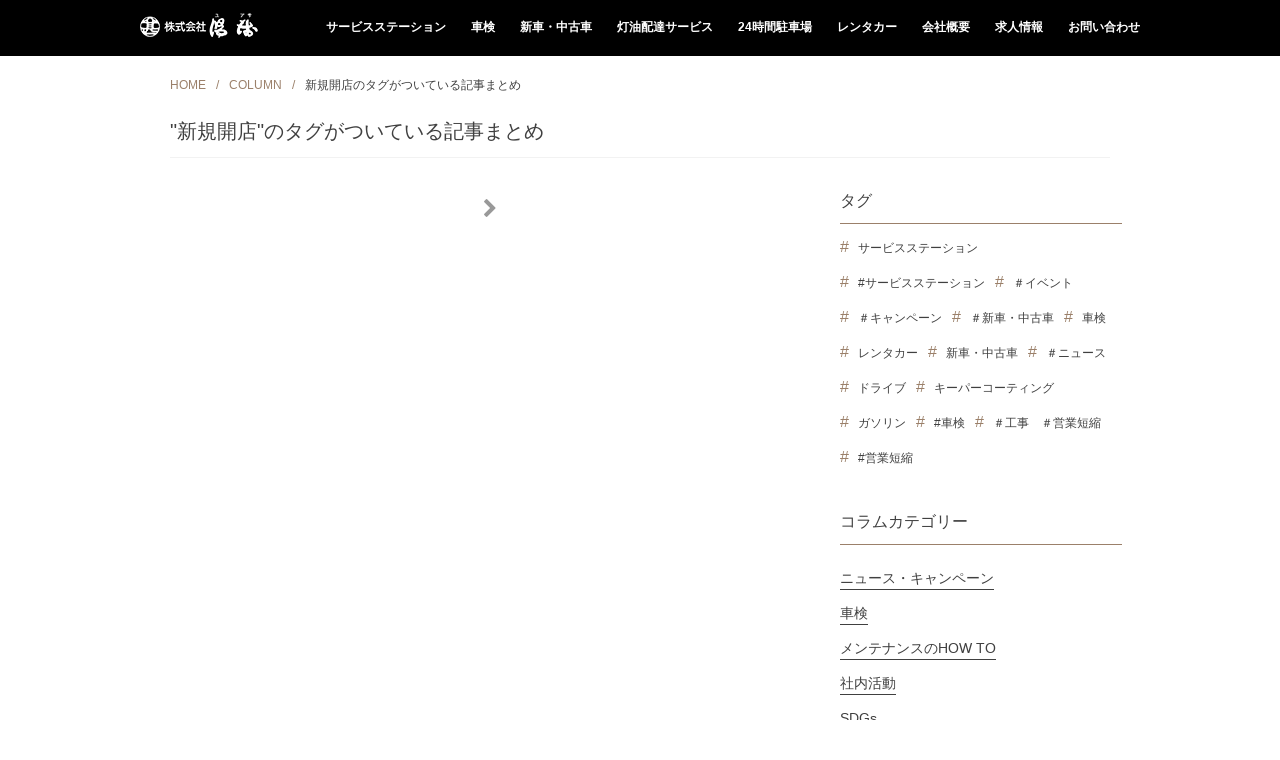

--- FILE ---
content_type: text/html; charset=utf-8
request_url: https://www.yuasa-net.com/column/tag/30
body_size: 3565
content:


<!DOCTYPE html>
<html lang="ja">
    <head>
        <meta charset="UTF-8">
        <title>新規開店のタグがついている記事まとめ | 株式会社湯浅</title>
        <meta content="IE=edge" http-equiv="X-UA-Compatible">

        <meta name="description" content="新規開店のタグがついている記事一覧を表示しております。">
        <meta name="keywords" content="">
        <meta property="og:title" content="新規開店のタグがついている記事まとめ | 株式会社湯浅">
        <meta property="og:type" content="website">
        <meta property="og:url" content="https://www.yuasa-net.com/column/tag/30/page/1">
        <meta property="og:image" content="https://d3mdbxnf5bgmcd.cloudfront.net/wp-content/uploads/2018/04/ogp.jpg">
        <meta property="og:site_name" content="株式会社湯浅">
        <meta property="og:description" content="新規開店のタグがついている記事一覧を表示しております。">
        <meta name="twitter:card" content="summary_large_image">
        <meta name="twitter:site" content="@Twitter">
        <meta name="twitter:title" content="新規開店のタグがついている記事まとめ | 株式会社湯浅">
        <meta name="twitter:url" content="https://www.yuasa-net.com/column/tag/30/page/1">
        <meta name="twitter:description" content="新規開店のタグがついている記事一覧を表示しております。">
        <meta name="twitter:image" content="https://d3mdbxnf5bgmcd.cloudfront.net/wp-content/uploads/2018/04/ogp.jpg">
        <link href="/assets/yuasa-front/images/common/favicon-16x16.png" rel="icon" sizes="16x16" type="image/png">
        <link href="/assets/yuasa-front/images/common/favicon-32x32.png" rel="icon" sizes="32x32" type="image/png">
        <link href="/assets/yuasa-front/images/common/favicon-96x96.png" rel="icon" sizes="96x96" type="image/png">
        <link href="/assets/yuasa-front/images/common/apple-touch-icon-120x120.png" rel="apple-touch-icon">
        <link href="/assets/yuasa-front/images/common/apple-touch-icon-152x152.png" rel="apple-touch-icon" sizes="152x152">
        <link href="/assets/yuasa-front/images/common/apple-touch-icon-167x167.png" rel="apple-touch-icon" sizes="167x167">
        <link href="/assets/yuasa-front/images/common/apple-touch-icon-180x180.png" rel="apple-touch-icon" sizes="180x180">
        <link href="/assets/yuasa-front/images/common/apple-touch-icon-192x192.png" rel="apple-touch-icon" sizes="192x192">
        <link href="/assets/yuasa-front/css/import.css" rel="stylesheet">

        <!-- 花咲けコラム -->
        <link rel="stylesheet" type="text/css" href="/assets/node_modules/slick-carousel/slick/slick.css">
        <link rel="stylesheet" type="text/css" href="/assets/node_modules/font-awesome/css/font-awesome.min.css">
        <link rel="stylesheet" type="text/css" href="/assets/dist/column.css">

        <script>
                (function(i,s,o,g,r,a,m){i['GoogleAnalyticsObject']=r;i[r]=i[r]||function(){
                            (i[r].q=i[r].q||[]).push(arguments)},i[r].l=1*new Date();a=s.createElement(o),
                        m=s.getElementsByTagName(o)[0];a.async=1;a.src=g;m.parentNode.insertBefore(a,m)
                })(window,document,'script','https://www.google-analytics.com/analytics.js','ga');

                ga('create', 'UA-67057210-1', 'auto');
                ga('send', 'pageview');
        </script>
        <script type="text/javascript">
                setTimeout(function(){var a=document.createElement("script");
                    var b=document.getElementsByTagName("script")[0];
                    a.src=document.location.protocol+"//script.crazyegg.com/pages/scripts/0055/4548.js?"+Math.floor(new Date().getTime()/3600000);
                    a.async=true;a.type="text/javascript";b.parentNode.insertBefore(a,b)}, 1);
        </script>

        
    </head>
    <body>

        <header>
    <div class="inner">
        <a class="logo" href="/"><img alt="株式会社湯浅" src="/assets/yuasa-front/images/common/logo_header.png" srcset="/assets/yuasa-front/images/common/logo_header@2x.png 2x, /assets/yuasa-front/images/common/logo_header@3x.png 3x"></a>
        <nav>
            <p class="menu-button"><span role="presentation"></span> <span role="presentation"></span> <span role="presentation"></span></p>
            <ul class="menu">
                <li class="sp_only trigger">
                    <p>サービス</p>
                </li>
                <li class="sp_only">
                    <div class="spmenu_child">
                        <ul>
                            <li>
                                <a href="/ss">サービスステーション</a>
                            </li>
                            <li>
                                <a href="/lp">車検</a>
                            </li>
                            <li>
                                <a href="https://yuasaucar.com" target="_blank">新車・中古車</a>
                            </li>
                            <li>
                                <a href="/oil">灯油配達サービス</a>
                            </li>
                            <li>
                                <a href="/parking">24時間駐車場</a>
                            </li>
                            <li>
                                <a href="/rent">レンタカー</a>
                            </li>
                        </ul>
                    </div>
                </li>
                <li class="pc_only">
                    <a href="/ss">サービスステーション</a>
                </li>
                <li class="pc_only">
                    <a href="/lp">車検</a>
                </li>
                <li class="pc_only">
                    <a href="https://yuasaucar.com" target="_blank">新車・中古車</a>
                </li>
                <li class="pc_only">
                    <a href="/oil">灯油配達サービス</a>
                </li>
                <li class="pc_only">
                    <a href="/parking">24時間駐車場</a>
                </li>
                <li class="pc_only">
                    <a href="/rent">レンタカー</a>
                </li>
                <li>
                    <a href="/#about" onclick="return closeMenuIfNeeded()">会社概要</a>
                </li>
                <li>
                    <a href="/#recruitAnchor" onclick="return closeMenuIfNeeded()">求人情報</a>
                </li>
                <li>
                    <a href="/contact">お問い合わせ</a>
                </li>
            </ul>
        </nav>
    </div>
</header>
        
    <main>
        <div class="column-list-container">
            
<ul class="breadcrumb sp-none">
  
    
      
        <li><a class="theme-color" href="/">HOME</a></li>
      
    
      
        <li><a class="theme-color" href="/column">COLUMN</a></li>
      
    
      
        <li>新規開店のタグがついている記事まとめ</li>
      
    
  
</ul>
            <div class="caption-block tag container">
                <h1>&quot;新規開店&quot;のタグがついている記事まとめ</h1>
            </div>
            <div class="column-list-inner">
                    <!-- コラム一覧 -->
                <div class="column-list-wrapper">
                    
<ul class="article-list">
  
</ul>
                        <!-- ページネーション -->
                    

  
  
    <div class="page-link pc-none single">
      <a href="/column/tag/30/page/0">
      0
      </a>
      <i class="fa fa-chevron-right" aria-hidden="true"></i>
    </div>
  
  

                    
<ul class="pagination sp-none theme-pagination-color">
  
    
    
    
      <li>
        <a class="next page-numbers" href="/column/tag/30/page/0">
          <i class="fa fa-chevron-right" aria-hidden="true"></i>
        </a>
      </li>
    
  
</ul>
                </div>
                    <!-- サイドバー -->
                
<div class="column-list-navigation">
    <ul>
        <li class="tags-section nav-item">
            <h2 class="nav-h2">タグ</h2>
            <ul class="container theme-border-color">
                
                    <li class="theme-color">
                        <a class="theme-hover-color" href="/column/tag/13">サービスステーション</a>
                    </li>
                
                    <li class="theme-color">
                        <a class="theme-hover-color" href="/column/tag/44">#サービスステーション</a>
                    </li>
                
                    <li class="theme-color">
                        <a class="theme-hover-color" href="/column/tag/31">＃イベント</a>
                    </li>
                
                    <li class="theme-color">
                        <a class="theme-hover-color" href="/column/tag/38">＃キャンペーン</a>
                    </li>
                
                    <li class="theme-color">
                        <a class="theme-hover-color" href="/column/tag/56">＃新車・中古車</a>
                    </li>
                
                    <li class="theme-color">
                        <a class="theme-hover-color" href="/column/tag/14">車検</a>
                    </li>
                
                    <li class="theme-color">
                        <a class="theme-hover-color" href="/column/tag/11">レンタカー</a>
                    </li>
                
                    <li class="theme-color">
                        <a class="theme-hover-color" href="/column/tag/12">新車・中古車</a>
                    </li>
                
                    <li class="theme-color">
                        <a class="theme-hover-color" href="/column/tag/34">＃ニュース</a>
                    </li>
                
                    <li class="theme-color">
                        <a class="theme-hover-color" href="/column/tag/7">ドライブ</a>
                    </li>
                
                    <li class="theme-color">
                        <a class="theme-hover-color" href="/column/tag/47">キーパーコーティング</a>
                    </li>
                
                    <li class="theme-color">
                        <a class="theme-hover-color" href="/column/tag/8">ガソリン</a>
                    </li>
                
                    <li class="theme-color">
                        <a class="theme-hover-color" href="/column/tag/45">#車検</a>
                    </li>
                
                    <li class="theme-color">
                        <a class="theme-hover-color" href="/column/tag/27">＃工事　＃営業短縮</a>
                    </li>
                
                    <li class="theme-color">
                        <a class="theme-hover-color" href="/column/tag/35">#営業短縮</a>
                    </li>
                
            </ul>
        </li>
        <li class="category-list-section nav-item">
            <h2 class="nav-h2">コラムカテゴリー</h2>
            <ul class="container theme-border-color">
                
                    <li>
                        <a class="theme-hover-color" href="/column/category/10">ニュース・キャンペーン</a>
                    </li>
                
                    <li>
                        <a class="theme-hover-color" href="/column/category/33">車検</a>
                    </li>
                
                    <li>
                        <a class="theme-hover-color" href="/column/category/3">メンテナンスのHOW TO</a>
                    </li>
                
                    <li>
                        <a class="theme-hover-color" href="/column/category/52">社内活動</a>
                    </li>
                
                    <li>
                        <a class="theme-hover-color" href="/column/category/53">SDGs</a>
                    </li>
                
                    <li>
                        <a class="theme-hover-color" href="/column/category/2">運転のHOW TO</a>
                    </li>
                
                    <li>
                        <a class="theme-hover-color" href="/column/category/4">スポット情報</a>
                    </li>
                
                    <li>
                        <a class="theme-hover-color" href="/column/category/5">グッズ情報</a>
                    </li>
                
            </ul>
        </li>
        
        
    </ul>
</div>
            </div>
        </div>
    </main>

        <script>window.gtranslateSettings = {
    "default_language": "ja",
    "native_language_names": true,
    "detect_browser_language": true,
    "languages": ["ja", "en", "vi"],
    "wrapper_selector": ".gtranslate_wrapper",
    "horizontal_position": "left",
    "vertical_position": "top"
}</script>
<script src="https://cdn.gtranslate.net/widgets/latest/ln.js" defer></script>
<footer>
    <div class="inner">
        <a class="logo pc_only" href=""><img alt="株式会社湯浅" src="/assets/yuasa-front/images/common/logo_footer.png" srcset="/assets/yuasa-front/images/common/logo_footer@2x.png 2x, /assets/yuasa-front/images/common/logo_footer@3x.png 3x"></a>
        <ul class="clearfix">
            <li>
                <a href="/policy">プライバシーポリシー</a>
            </li>
            <li>
                <a href="/kobutsu">古物営業法に基づく表記</a>
            </li>
            <li>
                <a href="/contact">お問い合わせ</a>
            </li>
        </ul>
        <div class="gtranslate_wrapper"></div>
        <a class="logo sp_only" href=""><img alt="株式会社湯浅" src="/assets/yuasa-front/images/common/logo_footer.png" srcset="/assets/yuasa-front/images/common/logo_footer@2x.png 2x, /assets/yuasa-front/images/common/logo_footer@3x.png 3x"></a>
        <p class="copyright">&#169;2017 Yuasa CO.,Ltd all rights reserved.</p>
    </div>
</footer>

        <!-- 花咲けコラム -->
    <script type="text/javascript" src="/assets/node_modules/jquery/dist/jquery.min.js"></script>
    <script type="text/javascript" src="/assets/node_modules/slick-carousel/slick/slick.min.js"></script>
    <script type="text/javascript" src="/assets/dist/column.js"></script>
    <script type="text/javascript"> changeThumbnailHeights(4, 3); </script>

    <script src="/assets/yuasa-front/js/jquery.easing.1.3.js" type="text/javascript"></script>
    <script src="/assets/yuasa-front/js/config.js" type="text/javascript"></script>
    </body>
</html>

--- FILE ---
content_type: text/css; charset=utf-8
request_url: https://www.yuasa-net.com/assets/yuasa-front/css/import.css
body_size: 116
content:
@charset "utf-8";
@import "normalize.css";
@import "common.css";
@import "multi-language.css";

--- FILE ---
content_type: text/css; charset=utf-8
request_url: https://www.yuasa-net.com/assets/yuasa-front/css/normalize.css
body_size: 3398
content:
/*! normalize.css v4.1.1 | MIT License | github.com/necolas/normalize.css */


/**
 * 1. Change the default font family in all browsers (opinionated).
 * 2. Prevent adjustments of font size after orientation changes in IE and iOS.
 */

html {
  margin: 0;
  padding: 0;
  border: 0;
  font-style: normal;
  font-weight: normal;
  font-size: 62.5%;
  vertical-align: baseline;
  line-height: 1.4;
}
body, div, span, applet, object, iframe, h1, h2, h3, h4, h5, h6, p, blockquote, pre, a, abbr, acronym, address, big, cite, code, del, dfn, em, img, ins, kbd, q, s, samp, small, strike, strong, sub, sup, tt, var, b, u, i, center, dl, dt, dd, ol, ul, li, fieldset, form, label, legend, table, caption, tbody, tfoot, thead, tr, th, td, article, aside, canvas, details, embed, figure, figcaption, footer, header, hgroup, menu, nav, output, ruby, section, summary, time, mark, audio, video {
  margin: 0;
  padding: 0;
  border: 0;
  font-style: normal;
  font-weight: normal;
  font-size: 1.6rem;
  vertical-align: baseline;
  line-height: 1.6;
}
article, aside, details, figcaption, figure, footer, header, hgroup, menu, nav, section {
  display: block;
}
html {
  -ms-text-size-adjust: 100%;
  /* 2 */
  -webkit-text-size-adjust: 100%;
  /* 2 */
}

/**
 * Remove the margin in all browsers (opinionated).
 */

body {
  margin: 0;
  font-size: 1.3rem;
  line-height: 1.8;
  -webkit-font-smoothing: antialiased;
  -moz-osx-font-smoothing: grayscale;
  color: #1a1a1a;
  font-style: normal;
  font-family: 游ゴシック, YuGothic, KoburinaGo-W3-83pv-RKSJ-H, Helvetica, Arial, "Hiragino Kaku Gothic ProN", "ＭＳ Ｐゴシック", Meiryo, sans-serif;
}
h1, h2, h3, h4 {
  color: #033b5b;
}

/* HTML5 display definitions
  ========================================================================== */


/**
 * Add the correct display in IE 9-.
 * 1. Add the correct display in Edge, IE, and Firefox.
 * 2. Add the correct display in IE.
 */

article, aside, details,
/* 1 */

figcaption, figure, footer, header, main,
/* 2 */

menu, nav, section, summary {
  /* 1 */
  display: block;
}

/**
 * Add the correct display in IE 9-.
 */

audio, canvas, progress, video {
  display: inline-block;
}

/**
 * Add the correct display in iOS 4-7.
 */

audio:not([controls]) {
  display: none;
  height: 0;
}

/**
 * Add the correct vertical alignment in Chrome, Firefox, and Opera.
 */

progress {
  vertical-align: baseline;
}

/**
 * Add the correct display in IE 10-.
 * 1. Add the correct display in IE.
 */

template,
/* 1 */

[hidden] {
  display: none;
}

/* Links
  ========================================================================== */


/**
 * 1. Remove the gray background on active links in IE 10.
 * 2. Remove gaps in links underline in iOS 8+ and Safari 8+.
 */

a {
  background-color: transparent;
  /* 1 */
  -webkit-text-decoration-skip: objects;
  /* 2 */
}

/**
 * Remove the outline on focused links when they are also active or hovered
 * in all browsers (opinionated).
 */

a:active, a:hover {
  outline-width: 0;
}

/* Text-level semantics
  ========================================================================== */


/**
 * 1. Remove the bottom border in Firefox 39-.
 * 2. Add the correct text decoration in Chrome, Edge, IE, Opera, and Safari.
 */

abbr[title] {
  border-bottom: none;
  /* 1 */
  text-decoration: underline;
  /* 2 */
  text-decoration: underline dotted;
  /* 2 */
}

/**
 * Prevent the duplicate application of `bolder` by the next rule in Safari 6.
 */

b, strong {
  font-weight: inherit;
}

/**
 * Add the correct font weight in Chrome, Edge, and Safari.
 */

b, strong {
  font-weight: bolder;
}

/**
 * Add the correct font style in Android 4.3-.
 */

dfn {
  font-style: italic;
}

/**
 * Correct the font size and margin on `h1` elements within `section` and
 * `article` contexts in Chrome, Firefox, and Safari.
 */

h1, h2, h3, h4, h5, h6 {
  font-size: 1rem;
  font-weight: 600;
}

/**
 * Add the correct background and color in IE 9-.
 */

mark {
  background-color: #ff0;
  color: #000;
}

/**
 * Add the correct font size in all browsers.
 */

small {
  font-size: 0.8rem;
}

/**
 * Prevent `sub` and `sup` elements from affecting the line height in
 * all browsers.
 */

sub, sup {
  font-size: 0.75rem;
  line-height: 0;
  position: relative;
  vertical-align: baseline;
}
sub {
  bottom: -0.25em;
}
sup {
  top: -0.5em;
}

/* Embedded content
  ========================================================================== */


/**
 * Remove the border on images inside links in IE 10-.
 */

img {
  border-style: none;
}

/**
 * Hide the overflow in IE.
 */

svg:not(:root) {
  overflow: hidden;
}

/* Grouping content
  ========================================================================== */


/**
 * 1. Correct the inheritance and scaling of font size in all browsers.
 * 2. Correct the odd `em` font sizing in all browsers.
 */

code, kbd, pre, samp {
  font-family: monospace, monospace;
  /* 1 */
  font-size: 1rem;
  /* 2 */
}

/**
 * 1. Add the correct box sizing in Firefox.
 * 2. Show the overflow in Edge and IE.
 */

hr {
  box-sizing: content-box;
  /* 1 */
  height: 0;
  /* 1 */
  overflow: visible;
  /* 2 */
}

/* Forms
  ========================================================================== */


/**
 * 1. Change font properties to `inherit` in all browsers (opinionated).
 * 2. Remove the margin in Firefox and Safari.
 */

button, input, select, textarea {
  margin: 0;
  /* 2 */
  font-size: 1.3rem;
  line-height: 1.8;
  -webkit-font-smoothing: antialiased;
  -moz-osx-font-smoothing: grayscale;
  color: #1a1a1a;
  font-style: normal;
  letter-spacing: 1px;
  font-family: 游ゴシック, YuGothic, KoburinaGo-W3-83pv-RKSJ-H, Helvetica, Arial, "Hiragino Kaku Gothic ProN", "ＭＳ Ｐゴシック", Meiryo, sans-serif;
}
input:focus, select:focus, textarea:focus {
  outline: none;
}

/**
 * Restore the font weight unset by the previous rule.
 */

optgroup {
  font-weight: bold;
}

/**
 * Show the overflow in IE.
 * 1. Show the overflow in Edge.
 */

button, input {
  /* 1 */
  overflow: visible;
}

/**
 * Remove the inheritance of text transform in Edge, Firefox, and IE.
 * 1. Remove the inheritance of text transform in Firefox.
 */

button, select {
  /* 1 */
  text-transform: none;
}

/**
 * 1. Prevent a WebKit bug where (2) destroys native `audio` and `video`
 *  controls in Android 4.
 * 2. Correct the inability to style clickable types in iOS and Safari.
 */

button, html [type="button"],
/* 1 */

[type="reset"], [type="submit"] {
  -webkit-appearance: button;
  /* 2 */
}

/**
 * Remove the inner border and padding in Firefox.
 */

button::-moz-focus-inner, [type="button"]::-moz-focus-inner, [type="reset"]::-moz-focus-inner, [type="submit"]::-moz-focus-inner {
  border-style: none;
  padding: 0;
}

/**
 * Restore the focus styles unset by the previous rule.
 */

button:-moz-focusring, [type="button"]:-moz-focusring, [type="reset"]:-moz-focusring, [type="submit"]:-moz-focusring {
  outline: 1px dotted ButtonText;
}

/**
 * Change the border, margin, and padding in all browsers (opinionated).
 */

fieldset {
  border: 1px solid #c0c0c0;
  margin: 0 2px;
  padding: 0.35em 0.625em 0.75em;
}

/**
 * 1. Correct the text wrapping in Edge and IE.
 * 2. Correct the color inheritance from `fieldset` elements in IE.
 * 3. Remove the padding so developers are not caught out when they zero out
 *  `fieldset` elements in all browsers.
 */

legend {
  box-sizing: border-box;
  /* 1 */
  color: inherit;
  /* 2 */
  display: table;
  /* 1 */
  max-width: 100%;
  /* 1 */
  padding: 0;
  /* 3 */
  white-space: normal;
  /* 1 */
}

/**
 * Remove the default vertical scrollbar in IE.
 */

textarea {
  overflow: auto;
}

/**
 * 1. Add the correct box sizing in IE 10-.
 * 2. Remove the padding in IE 10-.
 */

[type="checkbox"], [type="radio"] {
  box-sizing: border-box;
  /* 1 */
  padding: 0;
  /* 2 */
}

/**
 * Correct the cursor style of increment and decrement buttons in Chrome.
 */

[type="number"]::-webkit-inner-spin-button, [type="number"]::-webkit-outer-spin-button {
  height: auto;
}

/**
 * 1. Correct the odd appearance in Chrome and Safari.
 * 2. Correct the outline style in Safari.
 */

[type="search"] {
  -webkit-appearance: textfield;
  /* 1 */
  outline-offset: -2px;
  /* 2 */
}

/**
 * Remove the inner padding and cancel buttons in Chrome and Safari on OS X.
 */

[type="search"]::-webkit-search-cancel-button, [type="search"]::-webkit-search-decoration {
  -webkit-appearance: none;
}

/**
 * Correct the text style of placeholders in Chrome, Edge, and Safari.
 */

::-webkit-input-placeholder {
  color: inherit;
  : 0.54;
}

/**
 * 1. Correct the inability to style clickable types in iOS and Safari.
 * 2. Change font properties to `inherit` in Safari.
 */

::-webkit-file-upload-button {
  -webkit-appearance: button;
  /* 1 */
  font: inherit;
  /* 2 */
}
i, cite, em, var, address, dfn {
  font-style: normal;
}
.clearfix:after {
  content: " ";
  display: block;
  clear: both;
}
ul {
  list-style: none;
  margin: 0;
  padding: 0;
}
a {
  -webkit-transition: opacity .3s ease-in-out;
  -moz-transition: opacity .3s ease-in-out;
  -ms-transition: opacity .3s ease-in-out;
  transition: opacity .3s ease-in-out;
  color: #1a1a1a;
  -webkit-backface-visibility: hidden;
  backface-visibility: hidden;
  opacity: 1;
  font-weight: bold;
  color: #033b5b;
}
.trans {
  -webkit-transition: opacity .3s ease-in-out;
  -moz-transition: opacity .3s ease-in-out;
  -ms-transition: opacity .3s ease-in-out;
  transition: opacity .3s ease-in-out;
}
#news .inner ul li a dl, #column .inner ul li a dl, #link ul li a, #related ul li a {
  display: inline-block;
}
a:hover, .policy_agree label:hover, input.btn:hover {
  opacity: 0.5;
}
@media screen and (min-width: 415px) and (max-width: 768px) {
  html {
    font-size: 55%;
  }
}
@media screen and (max-width: 599px) {}

--- FILE ---
content_type: text/css; charset=utf-8
request_url: https://www.yuasa-net.com/assets/yuasa-front/css/common.css
body_size: 8779
content:
@charset 'utf-8';

/* ===============================
 base setting
 =============================== */


/* ============= loader ============= */

#fade {
    width: 100%;
    height: 1000%;
    position: absolute;
    background: #fff;
    top: 0px;
    left: 0px;
    z-index: 3000;
}

#loader_wrap {
    width: 60px;
    height: 60px;
    overflow: hidden;
    position: relative;
    position: fixed;
    margin: auto;
    left: 0;
    top: 0;
    bottom: 0;
    right: 0;
    z-index: 3001;
}

.loader {
    font-size: 10px;
    position: relative;
    text-indent: -9999em;
    border-top: 2px solid rgba(3, 59, 91, 0.1);
    border-right: 2px solid rgba(3, 59, 91, 0.1);
    border-bottom: 2px solid rgba(3, 59, 91, 0.1);
    border-left: 2px solid rgba(3, 59, 91, 0.9);
    -webkit-transform: translateZ(0);
    -ms-transform: translateZ(0);
    transform: translateZ(0);
    -webkit-animation: load8 0.6s infinite linear;
    animation: load8 0.6s infinite linear;
    box-sizing: border-box;
}

.loader, .loader:after {
    border-radius: 50%;
    width: 60px;
    height: 60px;
}

@-webkit-keyframes load8 {
    0% {
        -webkit-transform: rotate(0deg);
        transform: rotate(0deg);
    }
    100% {
        -webkit-transform: rotate(360deg);
        transform: rotate(360deg);
    }
}

@keyframes load8 {
    0% {
        -webkit-transform: rotate(0deg);
        transform: rotate(0deg);
    }
    100% {
        -webkit-transform: rotate(360deg);
        transform: rotate(360deg);
    }
}

/* ============= header ============= */

header {
    background: #000;
    width: 100%;;
    position: fixed;
    top: 0;
    left: 0;
    z-index: 2000;
}

.inner {
    width: 96%;
    max-width: 1000px;
    margin: 0 auto;
}

header .inner {
    display: table;
    height: 56px;
}

header a.logo {
    float: left;
    vertical-align: middle;
}

header a.logo img {
    margin-top: 13px;
}

header nav {
    display: table-cell;
    vertical-align: middle;
}

header nav .menu {
    float: right;
}

header nav .menu li {
    float: left;
    margin-right: 25px;
    line-height: 1;
}

header nav .menu li:last-child {
    margin-right: 0;
}

header nav .menu li a, footer a {
    color: #fff !important;
    font-size: 1.2rem;
    font-weight: 700;
    text-decoration: none;
}

header nav .menu .spmenu_child {
    display: none;
}

/* ============= firstview ============= */

#firstview {
    background: #f5f5f5;
    margin-bottom: 6rem;
}

#firstview .h1_area {
    height: 500px;
    color: #fff;
    position: relative;
}

#firstview .h1_area h1 {
    font-size: 4rem;
    letter-spacing: 0.5rem;
    line-height: 1;
    z-index: 2;
    position: absolute;
    top: 50%;
    text-align: center;
    width: 100%;
    margin-top: 1rem;
    color: #fff;
}

#firstview .inner {
    text-align: center;
    padding: 6rem 0;
}

#firstview .inner h2 {
    font-size: 3rem;
    margin-bottom: 1.5rem;
}

#firstview .inner p {
    text-align: left;
}

/* ============= footer ============= */

footer {
    background: #000;
    text-align: center;
    position: relative;
    z-index: 1;
}

footer .logo {
    width: 240px;
    display: block;
    margin: 0 auto;
    padding-top: 3rem;
}

footer ul {
    width: 460px;
    margin: 2rem auto;
}

footer ul li {
    float: left;
}

footer ul li:nth-child(2) {
    padding: 0 50px;
}

.copyright {
    padding-bottom: 3rem;
    font-size: 1.3rem;
    color: #fff;
}

/* ===============================
 style setting
 =============================== */

main:not(.recruit-main) > section {
    padding-bottom: 8rem !important;
}

main:not(.recruit-main) > section#firstview {
    padding-bottom: 0 !important;
}

h1 {
    text-align: center;
    font-size: 2rem;
    letter-spacing: 0.3rem;
    line-height: 1.2;
    margin-bottom: 4rem;
}

h1.shop_name {
    text-align: left;
    margin-bottom: 3rem;
    color: #1a1a1a;
}

p.supplementary {
    color: red;
    padding-top: 1rem;
}

.btn {
    margin: 0 auto;
    display: block;
    text-align: center;
    text-decoration: none;
}

.btn.large {
    font-size: 2.5rem;
    width: 100%;
    max-width: 600px;
}

.remodal .btn.large {
    max-width: inherit;
    margin-bottom: 1vw;
}

.btn.navy {
    background: #23477e;
    color: #fff;
    padding: 1rem 0;
}

#news .inner .btn.navy, #column .inner .btn.navy,
#internalActivity .inner .btn.navy,
#instagram .inner .btn.navy {
    width: 60%;
    margin-top: 3rem;
}

.sec_campaign .inner .btn.navy, .sec_column .inner .btn.navy {
    width: 70%;
    margin-top: 5rem;
    font-size: 1.8rem;
}

.btn.gray {
    background: #919191;
    color: #fff;
    padding: 1rem 0;
}

.used_car .btn.gray {
    display: inline-block;
    padding: 0.8rem 1.3rem;
    margin-top: 1rem

}

.btn.white {
    border: solid 1px #23477e;
    color: #23477e;
    padding: 1rem 0;
}

.sp_only {
    display: none !important;
}

.table_wrap {
    border: solid 1px #1a1a1a;
    box-sizing: border-box;
}

.table_tr {
    display: table;
    border-bottom: solid 1px #9d9d9d;
    width: 100%;
}

.table_tr .table_th, .table_tr .table_td {
    display: table-cell;
    padding: 2.5rem 2%;
    vertical-align: middle;
    border-right: solid 1px #9d9d9d;
    text-align: center;
}

.table_wrap > div:last-child {
    border-bottom: none;
}

.table_tr > div:last-child {
    border-right: none;
}

.table_tr .table_th {
    font-weight: bold;
    text-align: center;
}

.table_col2 .table_tr .table_th {
    width: 30%;
}

.table_col2 .table_tr .table_td {
    text-align: left;
}

.table_col2 .table_tr .table_td ul li {
    margin: 2rem 0;
}

.table_col3 .table_tr .table_th:nth-child(1), .table_col3 .table_tr .table_td:nth-child(1) {
    width: 26%;
}

.table_col3 .table_tr .table_th:nth-child(3), .table_col3 .table_tr .table_td:nth-child(3) {
    width: 16%;
}

.table_col3 .table_tr .table_th:nth-child(2), .table_col3 .table_tr .table_td:nth-child(2) {
    width: 26%;
}

.table_col4 .table_tr .table_td:nth-child(1), .table_col4 .table_tr .table_th:nth-child(3), .table_col4 .table_tr .table_td:nth-child(3), .table_col4 .table_tr .table_th:nth-child(4), .table_col4 .table_tr .table_td:nth-child(4) {
    width: 19%;
}

.table_col4 .table_tr .table_th:nth-child(2), .table_col4 .table_tr .table_td:nth-child(2) {
    width: 34%;
}

.rent .table_col4 .table_tr .table_th:nth-child(1) {
    width: 28%;
}

.rent .table_col4 .table_tr .table_th:nth-child(3), .rent .table_col4 .table_tr .table_th:nth-child(4), .rent .table_col4 .table_tr .table_td:nth-child(3), .rent .table_col4 .table_tr .table_td:nth-child(4) {
    width: 15%;
}

.table_col5 .table_tr .table_th, .table_col5 .table_tr .table_td {
    padding: 2.5rem 1%;
}

.table_col5 .table_tr .table_td:nth-child(1), .table_col5 .table_tr .table_th:nth-child(3), .table_col5 .table_tr .table_td:nth-child(3), .table_col5 .table_tr .table_th:nth-child(4), .table_col5 .table_tr .table_td:nth-child(4) {
    width: 15%;
}

.table_col5 .table_tr .table_th:nth-child(5), .table_col5 .table_tr .table_td:nth-child(5) {
    width: 10%;
    padding: 0;
}

.table_col5 .table_tr .table_td:nth-child(5) img {
    width: 70%;
    vertical-align: middle;
}

.table_col5 .table_tr .table_th:nth-child(2), .table_col5 .table_tr .table_td:nth-child(2) {
    width: 34%;
}

.li_col3 {
    width: 100%;
}

.li_col3 li {
    float: left;
    width: 31.3333%;
    padding: 0 1%;
}

.li_col3 li:first-child {
    padding: 0 2% 0 0;
}

.li_col3 li:last-child {
    padding: 0 0 0 2%;
}

.li_col3 li a {
    text-decoration: none;
    display: block;
}

.li_col3 li img {
    width: 100%;
}

.li_col3 dl {
    width: 100%;
}

.li_col3 dt {
    width: 100%;
    margin-bottom: 1rem
}

.li_col3 dt.trim {
    overflow: hidden;
    width: 100%;
    height: 17vw;
    position: relative;
    background-position: 50% 50%;
}

.li_col3 dd {
    width: 100%;
    color: #457a99;
}

.li_col3 dd span {
    font-size: 1.7rem;
    letter-spacing: 0.3rem;
    line-height: 1;
    vertical-align: top;
}

.li_col3 dd h3 {
    font-size: 2rem;
    line-height: 1.6;
    margin-bottom: 1rem;
}

.li_col3 dd p {
    font-size: 1.5rem;
    line-height: 1.6;
    text-align: justify;
}

.hover_efc {
    position: relative;
    overflow: hidden;
    display: inline-block;
}

.hover_efc:after {
    position: absolute;
    content: "";
    display: block;
    width: 100%;
    height: 100%;
    top: 0;
    -moz-transition: -moz-transform 1.8s cubic-bezier(0.165, 0.84, 0.44, 1);
    -webkit-transition: -webkit-transform -0.2s cubic-bezier(0.165, 0.84, 0.44, 1);
    -o-transition: -o-transform 1.8s cubic-bezier(0.165, 0.84, 0.44, 1);
    -ms-transition: -ms-transform 1.8s cubic-bezier(0.165, 0.84, 0.44, 1);
    transition: transform 1.8s cubic-bezier(0.165, 0.84, 0.44, 1);
}

.hover_efc:hover {
    opacity: 1;
}

.hover_efc:hover:after {
    -moz-transform: scale(1.05);
    -webkit-transform: scale(1.05);
    -ms-transform: scale(1.05);
    transform: scale(1.05);
}

.hover_efc p {
    z-index: 2;
    position: absolute;
    top: 50%;
    left: 50%;
    font-weight: normal;
    text-align: center;
    font-size: 2.4rem;
    display: inline-block;
    font-size: 2rem;
    opacity: 1;
    background-color: transparent;
    border: 1px solid #fff;
    color: #fff;
    -webkit-transition: all 0.3s ease-in-out;
    -moz-transition: all 0.3s ease-in-out;
    -ms-transition: all 0.3s ease-in-out;
    transition: all 0.3s ease-in-out;
    -webkit-transform: perspective(0);
}

.hover_efc:hover p {
    background-color: #fff;
    color: #033b5b;
    border: 1px solid #fff;
}

.picture-filter {
    position: absolute;
    top: 0;
    left: 0;
    width: 100%;
    height: 100%;
    z-index: 1;
    opacity: 1;
    -moz-transition: -moz-transform 1.8s cubic-bezier(0.165, 0.84, 0.44, 1);
    -webkit-transition: -webkit-transform -0.2s cubic-bezier(0.165, 0.84, 0.44, 1);
    -o-transition: -o-transform 1.8s cubic-bezier(0.165, 0.84, 0.44, 1);
    -ms-transition: -ms-transform 1.8s cubic-bezier(0.165, 0.84, 0.44, 1);
    transition: transform 1.8s cubic-bezier(0.165, 0.84, 0.44, 1);
}

#firstview .picture-filter {
    background-color: rgba(40, 68, 131, .35);
}

#firstview .picture-filter:hover {
    opacity: 1;
}

a:hover .picture-filter {
    opacity: 0;
}

#top_bg .picture-filter2, #top_firstview .picture-filter2:hover {
    opacity: 1;
    display: none;
    background-color: rgba(3, 59, 91, 0.9);
}

.img_center {
    text-align: center;
    display: block;
    margin: 0 auto;
}

.remodal .img_center {
    margin-bottom: 4rem;
}

.bread_list {
    margin-bottom: 5rem;
}

.clearfix:after {
    content: " ";
    display: block;
    clear: both;
}

/*!
 Animate.css - http://daneden.me/animate
 Licensed under the MIT license - http://opensource.org/licenses/MIT
 Copyright (c) 2015 Daniel Eden
 */

.animated {
    -webkit-animation-duration: 10s;
    animation-duration: 10s;
    -webkit-animation-fill-mode: both;
    animation-fill-mode: both;
    display: block;
}

.animated.infinite {
    -webkit-animation-iteration-count: infinite;
    animation-iteration-count: infinite;
}

.animated.hinge {
    -webkit-animation-duration: 2s;
    animation-duration: 2s;
}

.animated.bounceIn, .animated.bounceOut {
    -webkit-animation-duration: .75s;
    animation-duration: .75s;
}

.animated.flipOutX, .animated.flipOutY {
    -webkit-animation-duration: .75s;
    animation-duration: .75s;
}

@-webkit-keyframes bounce {
    0%, 2%, 8%, 13%, 20%, 100% {
        -webkit-animation-timing-function: cubic-bezier(0.115, 0.210, 0.155, 0.250);
        animation-timing-function: cubic-bezier(0.115, 0.210, 0.155, 0.250);
        -webkit-transform: translate3d(0, 0, 0);
        transform: translate3d(0, 0, 0);
    }
    4%, 6% {
        -webkit-animation-timing-function: cubic-bezier(0.255, 0.050, 0.355, 0.060);
        animation-timing-function: cubic-bezier(0.255, 0.050, 0.355, 0.060);
        -webkit-transform: translate3d(0, -10px, 0);
        transform: translate3d(0, -10px, 0);
    }
    10% {
        -webkit-animation-timing-function: cubic-bezier(0.255, 0.050, 0.355, 0.060);
        animation-timing-function: cubic-bezier(0.255, 0.050, 0.355, 0.060);
        -webkit-transform: translate3d(0, -5px, 0);
        transform: translate3d(0, -5px, 0);
    }
    16% {
        -webkit-transform: translate3d(0, -1px, 0);
        transform: translate3d(0, -1px, 0);
    }
}

@keyframes bounce {
    0%, 2%, 8%, 13%, 20%, 100% {
        -webkit-animation-timing-function: cubic-bezier(0.115, 0.210, 0.155, 0.250);
        animation-timing-function: cubic-bezier(0.115, 0.210, 0.155, 0.250);
        -webkit-transform: translate3d(0, 0, 0);
        transform: translate3d(0, 0, 0);
    }
    4%, 6% {
        -webkit-animation-timing-function: cubic-bezier(0.255, 0.050, 0.355, 0.060);
        animation-timing-function: cubic-bezier(0.255, 0.050, 0.355, 0.060);
        -webkit-transform: translate3d(0, -10px, 0);
        transform: translate3d(0, -10px, 0);
    }
    10% {
        -webkit-animation-timing-function: cubic-bezier(0.255, 0.050, 0.355, 0.060);
        animation-timing-function: cubic-bezier(0.255, 0.050, 0.355, 0.060);
        -webkit-transform: translate3d(0, -5px, 0);
        transform: translate3d(0, -5px, 0);
    }
    16% {
        -webkit-transform: translate3d(0, -1px, 0);
        transform: translate3d(0, -1px, 0);
    }
}

.bounce {
    -webkit-animation-name: bounce;
    animation-name: bounce;
    -webkit-transform-origin: center bottom;
    transform-origin: center bottom;
}

.allow-animation {
    -webkit-animation-duration: 5s;
    animation-duration: 5s;
}

/* ===============================
 section original setting
 =============================== */


/* ============= sec_service ============= */

.sec_service .table_wrap {
    margin: 4rem auto 0;
    max-width: 800px;
}

.sec_service .table_tr .table_th {
    width: 20%;
}

.sec_service .table_tr .table_td {
    text-align: left;
}

.sec_service .hover_efc {
    width: 600px;
    height: 300px;
    margin: 7rem auto 0;
    display: block;
}

.sec_service .hover_efc p {
    width: 500px;
    height: 200px;
    margin: -100px 0 0 -250px;
    line-height: 200px;
    font-weight: bold;
    background-color: rgba(255, 255, 255, .35);
}

.sec_service .hover_efc p small {
    display: block;
    line-height: 0;
    margin-top: -70px;
    font-size: 1.5rem;
    font-weight: bold;
}

.sec_service .hover_efc:hover p {
    background-color: rgba(255, 255, 255, 1);
}

.sec_service .picture-filter {
    background-color: rgba(83, 83, 83, .35);
}

.sec_service > p {
    width: 96%;
    max-width: 1000px;
    text-align: center;
    margin: 2vw auto 0;
}

.sec_service .caution-block {
    max-width: 800px;
    padding-top: 4rem;
    margin: 0 auto;
}

.sec_service .caution-block .caution-inner {
    background-color: #f5f5f5;
    padding: 2.5rem 3rem;
}

.sec_service .caution-block h2 {
    display: flex;
}

.sec_service .caution-block h2 .img-block {
    display: block;
    width: 10%;
}

.sec_service .caution-block h2 .img-block img {
    display: block;
    width: 70%;
    padding-top: 10px;
}

.sec_service .caution-block h2 .title {
    display: block;
    width: 90%;
    font-size: 2rem;
    font-weight: bold;
    color: #1a1a1a;
    line-height: 1.7;
}

.sec_service .caution-block .description {
    width: 90%;
    margin-left: 10%;
    font-size: 1.4rem;
    padding-top: 10px;
    line-height: 1.7;
}

/* ============= sec_emergency ============= */
.sec_emergency .container {
    background: url('../images/oil/oil_bg.jpg') center center / cover no-repeat;
    position: relative;
    padding: 40px 0;
    margin-bottom: 80px;
}

.sec_emergency .container::before {
    content: '';
    background-color: rgba(44, 70, 122, 0.4);
    position: absolute;
    top: 0;
    right: 0;
    bottom: 0;
    left: 0;
    z-index: 10;
}

.sec_emergency .content {
    width: 90%;
    max-width: 800px;
    letter-spacing: 1px;
    line-height: 1.8;
    margin: 0 auto;
    padding: 30px 0;
    display: flex;
    justify-content: center;
    align-items: center;
    background-color: rgba(255, 255, 255, 0.8);
    position: relative;
    z-index: 20;
}

.sec_emergency .content .text-block {
    width: 45%;
    margin-right: 3%;
}

.sec_emergency .content .img-block {
    width: 40%;
}

.sec_emergency .content p {
    font-size: 1.4rem;
    margin-bottom: 5px;
}

.sec_emergency .content p strong {
    font-size: 1.6rem;
}

.sec_emergency .content img {
    display: block;
    width: 100%;
}

/* ============= sec_map ============= */

.sample_map {
    width: 100%;
    height: 300px;
    border: none;
    margin: 4rem 0;
}

.popup_map {
    width: 100%;
    height: 300px;
    border: none;
    margin: 4rem 0 0;
}

/* ===============================
 page original setting
 =============================== */


/* ============= used_car ============= */

.used_car #firstview .h1_area.lazyloaded {
    background: url("../images/used_car/firstview.jpg") no-repeat bottom center;
    background-size: cover;
}

.used_car .sec_service .hover_efc.lazyloaded:after {
    background: url("../images/used_car/btn_img.jpeg") no-repeat bottom center;
    background-size: cover;
}

/* ============= rent ============= */

.rent #firstview .h1_area.lazyloaded {
    background: url("../images/top/rent.jpeg") no-repeat bottom center;
    background-size: cover;
}

/* ============= ss ============= */

.ss #firstview .h1_area.lazyloaded {
    background: url("../images/ss/firstview.jpg") no-repeat bottom center;
    background-size: cover;
}

.ss .sec_service .hover_efc.lazyloaded:after {
    background: url("../images/ss/btn_img.jpg?date=220622") no-repeat bottom center;
    background-size: cover;
}

/* ============= parking ============= */

.parking #firstview .h1_area.lazyloaded {
    background: url("../images/parking/firstview.jpg") no-repeat bottom center;
    background-size: cover;
}

.parking .sec_service .hover_efc.lazyloaded:after {
    background: url("../images/parking/btn_img.jpeg") no-repeat bottom center;
    background-size: cover;
}

.parking .img_center {
    max-width: 800px;
    width: 100%;
}

/* ============= oil ============= */

.oil #firstview .h1_area.lazyloaded {
    background: url("../images/oil/firstview.jpg") no-repeat bottom center;
    background-size: cover;
}

.table_wrap + .btn {
    margin-top: 4rem;
}

.tel_box {
    border: 3px solid #23477e;
    color: #23477e;
    padding: 1vw 10%;
    display: block;
    font-weight: bold;
    font-size: 1.8rem;
    margin-top: 4rem;
    letter-spacing: 0.2rem;
    max-width: 90%;
    text-align: center;
    margin-left: auto;
    margin-right: auto;
    max-width: 600px;
}

.tel_box span {
    font-size: 1.6rem;
    color: #404040;
    display: block;
}

.tel_box p {
    font-size: 3.2rem;
    font-weight: bold;
    background: url("../images/oil/ic-phone.png") no-repeat 0 50%;
    background-size: 24px;
    display: inline-block;
    padding-left: 34px;
}

.tel_box.bottom_tel {
    margin-bottom: 4rem;
}

.sample_map.oil_img.lazyloaded {
    background: url("../images/oil/oil_img2.jpg") no-repeat 50% 50%;
    margin-left: auto;
    margin-right: auto;
    height: 360px;
    background-size: cover;
    max-width: 800px;
}

/* ============= contact ============= */

.sec_contact {
    margin-top: 120px;
}

.sec_contact h1 {
    margin-top: 6vw;
    margin-bottom: 4vw;
}

.sec_contact > strong {
    text-align: center;
    font-size: 1.9rem;
    font-weight: normal;
    display: block;
    margin-bottom: 2vw;
}

.sec_contact > p {
    text-align: center;
}

.sec_contact .clearfix {
    margin: 4vw auto 3vw;
}

.sec_contact .left_box, .sec_contact .right_box {
    width: 47%;
    float: left;
}

.sec_contact .left_box {
    margin-right: 6%;
}

.sec_contact dt {
    margin-bottom: 1.5vw;
}

.sec_contact dt small {
    color: #d2d2d2;
    margin: 0 1vw;
}

.sec_contact dt span {
    color: #ff0000;
    font-weight: bold;
    font-size: 1.1rem;
}

.sec_contact dd {
    margin-bottom: 2vw;
}

.sec_contact dd input, .sec_contact dd textarea {
    border: 1px solid #d2d2d2;
    padding: 0.3vw 3%;
    width: 94%;
    transition: all .4s;
}

.sec_contact dd input.error,
.sec_contact dd select.error {
    border: 1px solid #ff0000;
}

.sec_contact dd input:focus, .sec_contact dd textarea:focus {
    background: #ffffee;
}

.sec_contact dd textarea {
    height: 25.5vw;
    min-height: 390px;
}

.sec_contact dl dd input.mgn1 {
    margin-bottom: 1vw;
}

input::-webkit-input-placeholder, textarea::-webkit-input-placeholder {
    color: #d2d2d2;
}

input:-ms-input-placeholde, textarea:-ms-input-placeholder {
    color: #d2d2d2;
}

input::-moz-placeholder, textarea::-moz-placeholder {
    color: #d2d2d2;
}

input[type="radio"] {
    display: none;
}

input[type="radio"] + label {
    padding: 0 20px 0 38px;
    background: url("../images/common/radio.png") no-repeat left center;
    background-size: 30px 30px;
    cursor: pointer;
    line-height: 30px;
    height: 30px;
    display: inline-block;
}

input[type="radio"]:checked + label {
    background: url("../images/common/radio_checked.png") no-repeat left center;
    background-size: 30px 30px;
    cursor: pointer;
}

.birth {
    display: table;
    width: 100%;
}

.birth div, .birth span {
    display: table-cell;
}

.birth span {
    padding: 0 2%;
    text-align: center;
}

.select select {
    position: relative;
    width: 100%;
    padding: 10px;
    -webkit-appearance: none;
    -moz-appearance: none;
    appearance: none;
    border: 1px solid #d2d2d2;
    background: #fff;
    border-radius: 0;
    cursor: pointer;
}

.select label {
    position: relative;
}

.select label:after {
    display: block;
    content: " ";
    position: absolute;
    top: 50%;
    right: 10px;
    width: 16px;
    height: 15px;
    margin-top: -7px;
    background: url("../images/common/select_arrow.png") 0 0 no-repeat;
    background-size: 16px;
    pointer-events: none;
}

select::-ms-expand {
    display: none;
}

.policy_agree label {
    width: 100%;
    background: #f2f2f2;
    padding: 0.8vw 0;
    margin: 3.5vw 0;
    display: inline-block;
    cursor: pointer;
    text-align: center;
}

.policy_agree label input {
    margin-right: 1rem;
}

.policy_agree label:hover {
    opacity: 0.5;
}

input.btn.navy,
button.btn.navy{
    outline: none;
    border: none;
    padding: 0.8vw 3vw;
    font-size: 2rem;
    font-weight: bold;
    cursor: pointer;
    border-radius: 0;
}

.error_message {
    color: #ff0000;
    margin-top: -0.5vw;
    margin-bottom: 0.5vw;
}

.policy_agree .error_message {
    margin-top: 0;
}

.sec_contact .table_wrap, .sec_commonpage .table_wrap {
    border: none;
    border-bottom: solid 1px #9d9d9d;
}

.sec_contact .table_col2 .table_tr .table_th, .sec_commonpage .table_col2 .table_tr .table_th {
    border-right: none;
    text-align: left;
    font-weight: normal;
}

.table_wrap > div:last-child {
    border-bottom: none;
}

.sec_contact a.btn.white {
    padding: 0.8vw 0;
    font-size: 2rem;
    font-weight: bold;
    width: 40%;
    margin: 4vw auto 0;
}

.contact_btnarea {
    margin-top: 4vw;
    display: table;
    width: 100%;
}

.contact_btnarea li {
    display: table-cell;
    width: 50%;
    vertical-align: top;
}

.contact_btnarea li input {
    margin-left: 4%;
    width: 96%;
}

.sec_contact .contact_btnarea li a.btn.white {
    margin: 0;
    margin-right: 4%;
    width: 96%;
    padding: 0.8vw 0;
    font-size: 2rem;
    font-weight: bold;
}

/* ============= commonpage ============= */

.sec_commonpage {
    margin-top: 120px;
}

.sec_commonpage h1 {
    margin-top: 4vw;
    margin-bottom: 4vw;
    background: #f2f2f2;
    color: #1a1a1a;
    padding: 1.5vw;
    text-align: left;
}

.sec_commonpage dl {
    margin: 2.5vw 0 4vw;
    border-top: 1px solid #f2f2f2;
    padding-top: 2.5vw;
}

.sec_commonpage dt {
    font-weight: bold;
    margin-bottom: 1vw;
    line-height: 1;
}

.sec_commonpage dd {
    margin-bottom: 3vw;
}

.sec_commonpage dd > ul {
    margin: 0 0 0 1vw;
}

.sec_commonpage dd ul ul {
    margin: 1.5vw 0 1.5vw 4%;
    border: 1px solid #9d9d9d;
    padding: 2%;
    width: 91%;
}

.sec_commonpage dd > ul > li {
    display: block;
}

.sec_commonpage dd > ul > li span, .sec_commonpage dd > ul > li p {
    display: table-cell;
}

.contact_privacy {
    text-align: center;
}

@media screen and (max-width: 959px) {
    main:not(.recruit-main) > section {
        padding-bottom: 6rem !important;
    }

    header nav {
        -ms-flex-direction: row;
        flex-direction: row;
        -ms-flex-align: center;
        align-items: center;
        -ms-flex-pack: center;
        justify-content: center;
    }

    header .menu, header nav {
        display: -ms-flexbox;
        display: flex;
    }

    .menu-button {
        position: absolute;
        width: 27.5px;
        height: 16.5px;
        top: 18px;
        right: 12px;
        cursor: pointer;
    }

    .menu-button, .menu-button > span {
        display: inline-block;
        transition: all .4s;
    }

    .menu-button > span {
        position: absolute;
        left: 0;
        width: 100%;
        height: 2px;
        border-radius: 2px;
        background-color: #fff;
    }

    .menu-button span:first-of-type {
        top: 0;
    }

    .menu-button.active span:first-of-type {
        transform: translateY(20px) scale(0);
    }

    .menu-button span:nth-of-type(2) {
        top: 7.4px;
    }

    .menu-button.active span:nth-of-type(2) {
        transform: rotate(-45deg);
    }

    .menu-button span:nth-of-type(2):after {
        position: absolute;
        top: 0;
        left: 0;
        content: "";
        width: 100%;
        height: 2px;
        background-color: #fff;
        border-radius: 2px;
        transition: all .4s;
    }

    .menu-button.active span:nth-of-type(2):after {
        transform: rotate(90deg);
    }

    .menu-button span:nth-of-type(3) {
        bottom: 0;
    }

    .menu-button.active span:nth-of-type(3) {
        transform: translateY(-20px) scale(0);
    }

    header nav .menu {
        float: none;
    }

    header .menu {
        list-style-type: none;
        position: fixed;
        top: 56px;
        right: 0;
        left: 0;
        bottom: 0;
        overflow-y: scroll;
        z-index: 2000;
        display: none;
    }

    header.translucent .menu {
        background-color: hsla(0, 0%, 100%, .8);
    }

    header nav .menu li {
        float: none;
        margin-right: 0;
        line-height: 50px;
        width: 100%;
        display: block;
        /*  height: 8rem;*/
        border-bottom: 1px solid #616465;
    }

    header nav .menu li.sp_only {
        display: block !important;
    }

    header nav .menu li.pc_only {
        display: none !important;
    }

    header nav .menu li a, header nav .menu li p {
        width: 90%;
        display: block;
        text-align: left;
        color: #fff !important;
        font-size: 2rem;
        font-weight: 700;
        line-height: 8rem;
        padding-left: 10%;
        background: rgba(0, 0, 0, 0.8);
        position: relative;
        cursor: pointer;
    }

    header nav .menu li p:after {
        content: "";
        background: url("../images/common/spnav_arrow1.svg") no-repeat top center;
        background-size: 20px;
        width: 20px;
        height: 20px;
        position: absolute;
        top: 50%;
        right: 20px;
        margin-top: -10px;
    }

    header nav .menu .spmenu_child li a:after {
        content: "";
        background: url("../images/common/spnav_arrow2.svg") no-repeat top center;
        background-size: 20px;
        width: 20px;
        height: 20px;
        position: absolute;
        top: 50%;
        right: 20px;
        margin-top: -10px;
    }

    header nav .menu li.active p:after {
        background-position: bottom;
    }

    header nav .menu li a:hover, header nav .menu li p:hover {
        opacity: 0.9;
    }

    header nav .menu .spmenu_child li {
        border-bottom: 1px solid #d5d5d5;
    }

    header nav .menu .spmenu_child li a {
        width: 85%;
        padding-left: 15%;
        background: rgba(120, 120, 120, 0.9);
    }

    #firstview .inner {
        padding: 4rem 0;
    }
}

@media screen and (max-width: 768px) {
    .table_tr.pc_only {
        display: none;
    }

    .table_tr.sp_only {
        display: block;
    }

    .table_col4 .table_tr.sp_only, .table_col5 .table_tr.sp_only {
        display: block !important;
        border-bottom: solid 1px #9d9d9d;
        width: 100%;
    }

    .table_col4 .table_tr .table_th:nth-child(2), .table_col4 .table_tr .table_td:nth-child(2) {
        width: 33%;
    }

    .table_col4 .table_tr .table_th:nth-child(1), .table_col4 .table_tr .table_td:nth-child(1), .table_col4 .table_tr .table_th:nth-child(3), .table_col4 .table_tr .table_td:nth-child(3), .table_col4 .table_tr .table_th:nth-child(4), .table_col4 .table_tr .table_td:nth-child(4) {
        width: 21%;
    }

    .rent .table_col4 .table_tr .table_th:nth-child(1), .table_col5 .table_tr .table_th:nth-child(1) {
        width: 96%;
    }

    .sec_service .hover_efc {
        width: 96%;
        height: 250px;
        margin: 4rem auto 0;
        display: block;
    }

    .sec_service .hover_efc p {
        width: 90%;
        height: 200px;
        margin: -100px 0 0 -45%;
        line-height: 200px;
    }

    .table_col3 .table_tr.sp_only, .table_col4 .table_tr.sp_only {
        display: block !important;
        border-bottom: solid 1px #9d9d9d;
        width: 100%;
    }

    .table_col2 .table_tr, .table_col3 .table_tr, .table_col4 .table_tr, .table_col5 .table_tr {
        padding: 1.5rem 0;
    }

    .table_col2 .table_tr .table_th, .table_col2 .table_tr .table_td, .table_col3 .table_tr .table_th, .table_col3 .table_tr .table_td, .table_col4 .table_tr .table_th, .table_col4 .table_tr .table_td, .table_col5 .table_tr .table_th, .table_col5 .table_tr .table_td {
        display: block;
        padding: 0 2%;
        border-right: none;
        text-align: left;
    }

    .table_col2 .table_tr .table_th, .table_col3 .table_tr .table_th, .table_col4 .table_tr .table_th {
        font-weight: bold;
        text-align: left;
    }

    .table_col2 .table_tr .table_th, .table_col2 .table_tr .table_td, .table_col3 .table_tr .table_th:nth-child(1), .table_col3 .table_tr .table_td:nth-child(1), .table_col3 .table_tr .table_th:nth-child(2), .table_col3 .table_tr .table_td:nth-child(2), .table_col3 .table_tr .table_th:nth-child(3), .table_col3 .table_tr .table_td:nth-child(3), .table_col4 .table_tr .table_th:nth-child(1), .table_col4 .table_tr .table_td:nth-child(1), .table_col4 .table_tr .table_th:nth-child(2), .table_col4 .table_tr .table_td:nth-child(2), .table_col4 .table_tr .table_th:nth-child(3), .table_col4 .table_tr .table_td:nth-child(3), .table_col4 .table_tr .table_th:nth-child(4), .table_col4 .table_tr .table_td:nth-child(4), .rent .table_col4 .table_tr .table_th:nth-child(3), .rent .table_col4 .table_tr .table_th:nth-child(4), .rent .table_col4 .table_tr .table_td:nth-child(3), .rent .table_col4 .table_tr .table_td:nth-child(4) {
        width: 96%;
    }

    .table_col5 .table_tr {
        position: relative;
    }

    .table_col5 .table_tr .table_th:nth-child(1), .table_col5 .table_tr .table_td:nth-child(1), .table_col5 .table_tr .table_th:nth-child(2), .table_col5 .table_tr .table_td:nth-child(2), .table_col5 .table_tr .table_th:nth-child(3), .table_col5 .table_tr .table_td:nth-child(3), .table_col5 .table_tr .table_th:nth-child(4), .table_col5 .table_tr .table_td:nth-child(4), .table_col5 .table_tr .table_th:nth-child(5) {
        width: 70%;
    }

    .table_col5 .table_tr.sp_only .table_th:nth-child(1) {
        width: 100%;
    }

    .table_col5 .table_tr .table_td:nth-child(5) {
        width: 14%;
        position: absolute;
        top: 76%;
        right: 0;
        margin-top: -10%;
    }

    .table_col2 .table_tr .table_td ul li {
        margin: 0.5rem 0;
    }

    .img_center {
        width: 96%;
    }

    .birth div, .birth span {
        display: block;
        float: left;
    }

    .birth div {
        width: 80%;
        margin-bottom: 10px;
    }

    .birth span {
        width: 10%;
        padding-top: 10px;
    }

    /* ============= sec_emergency ============= */
    .sec_emergency .sp-none {
        display: none;
    }

    .sec_emergency .container {
        background: url('../images/oil/oil_bg_sp.jpg') center center / cover no-repeat;
        padding: 15px 0;
        margin-bottom: 40px;
    }

    .sec_emergency .content {
        display: block;
    }

    .sec_emergency .content .text-block {
        width: 90%;
        margin: 0 auto;
    }

    .sec_emergency .content .text-block p {
        margin-bottom: 10px;
    }

    .sec_emergency .content .img-block {
        width: 70%;
        margin: 0 auto;
        padding-top: 10px;
    }

    /* ============= sec_service .caution-block ============= */
    .sec_service .caution-block {
        padding-top: 2.5rem;
        max-width: 414px;
    }

    .sec_service .caution-block .caution-inner {
        padding: 2rem;
    }

    .sec_service .caution-block h2 .img-block {
        display: block;
        width: 20%;
    }

    .sec_service .caution-block h2 .img-block img {
        width: 75%;
        padding-top: 5px;
    }

    .sec_service .caution-block h2 .title {
        width: 80%;
        font-size: 1.5rem;
        line-height: 1.5;
    }

    .sec_service .caution-block .description {
        font-size: 1.4rem;
        line-height: 1.5;
        width: 100%;
        margin: 0;
    }
}

@media screen and (min-width: 415px) and (max-width: 768px) {
}

@media screen and (max-width: 414px) {
    main:not(.recruit-main) > section {
        padding-bottom: 4rem !important;
    }

    .inner {
        width: 94%;
    }

    footer .logo {
        width: 170px;
        padding: 0 0 2rem;
    }

    footer .logo img {
        width: 100%;
    }

    footer ul {
        width: 90%;
        margin: 0 auto;
        padding: 2rem 0 1rem;
    }

    footer ul li {
        float: none;
        text-align: center;
        width: 100%;
        display: block;
    }

    footer ul li:nth-child(2) {
        padding: 0;
    }

    #firstview {
        margin-bottom: 4rem;
    }

    #firstview .h1_area {
        height: 300px;
    }

    #firstview .h1_area h1 {
        font-size: 3rem;
    }

    #firstview .inner h2 {
        font-size: 2.5rem;
    }

    .li_col3 {
        margin-bottom: 0;
    }

    .li_col3 li {
        float: none;
        width: 100%;
        padding: 0;
    }

    .li_col3 li:last-child {
        padding: 0;
    }

    .li_col3 li a {
        display: block;
        width: 100%;
        margin-bottom: 3vw;
    }

    #news .inner ul li a dl, #column .inner ul li a dl, #internalActivity .inner ul li a dl {
        width: 100%;
        display: table;
    }

    .li_col3 dt {
        display: table-cell;
        vertical-align: top;
        padding-right: 5%;
        width: 40%;
    }

    .li_col3 dt.trim {
        width: 40%;
    }

    .li_col3 dd {
        display: table-cell;
        vertical-align: top;
        padding-left: 4%;
    }

    .li_col3 dd span {
        font-size: 1.2rem;
        vertical-align: inherit;
    }

    .li_col3 dd h3 {
        font-size: 1.7rem;
        line-height: 1.4;
        vertical-align: top;
        margin-top: -1rem;
    }

    .li_col3 dd p {
        display: none;
    }

    h1 {
        text-align: center;
        font-size: 2rem;
    }

    h1 small {
        font-size: 1.5rem;
    }

    .sec_service .table_wrap {
        margin: 2rem 0 0;
    }

    .sec_service .hover_efc {
        height: 150px;
    }

    .sec_service .hover_efc p {
        height: 100px;
        margin-top: -50px;
        line-height: 100px;
    }

    .sec_service .hover_efc p small {
        margin-top: -20px;
    }

    .sec_service > p a {
        font-size: 1.3rem;
    }

    .sec_contact h1 {
        margin-top: 0;
        margin-bottom: 6vw;
    }

    .sec_contact .left_box, .sec_contact .right_box {
        width: 100%;
        float: none;
        margin: 0;
    }

    .sec_contact dt {
        margin-bottom: 3vw;
    }

    .sec_contact dd {
        margin-bottom: 5vw;
    }

    .sec_contact dd input, .sec_contact dd textarea {
        padding: 2vw 3%;
    }

    .sec_contact dl dd input.mgn1 {
        margin-bottom: 3vw;
    }

    .sec_contact dd textarea {
        min-height: inherit;
    }

    .policy_agree label {
        padding: 2vw 0;
        margin: 8vw 0;
    }

    .error_message {
        font-size: 1.3rem;
    }

    .sec_contact .contact_btnarea li a.btn.white, .sec_contact input.btn.navy,
    .sec_contact .contact_btnarea li a.btn.white, .sec_contact button.btn.navy {
        width: 100%;
        padding: 2vw 0;
        margin: 0;
    }

    .sec_contact a.btn.white {
        width: 100%;
        padding: 2vw 0;
    }

    .contact_btnarea {
        margin-top: 8vw;
    }

    .contact_btnarea li {
        display: block;
        width: 100%;
    }

    .sec_contact .contact_btnarea li a.btn.white {
        margin-bottom: 4vw;
    }

    .sec_contact, .sec_commonpage {
        margin-top: 100px;
    }

    .bread_list {
        display: none;
    }

    .sec_commonpage h1 {
        text-align: center;
    }

    .sec_commonpage dl {
        margin: 6vw 0;
        padding-top: 6vw;
    }

    .sec_commonpage dt {
        margin-bottom: 2vw;
    }

    .sec_commonpage dd {
        margin-bottom: 7vw;
    }

    .sec_commonpage dd > ul {
        margin: 2vw 0;
    }

    .sec_commonpage dd ul ul {
        margin: 4vw 0;
        width: 96%
    }

    .sec_commonpage .table_col2 .table_tr {
        padding: .5rem 0;
    }

    .table_col5 .table_tr .table_td:nth-child(5) {
        width: 20%;
        position: absolute;
        top: 50%;
        right: 0;
        margin-top: -10%;
    }

    .table_wrap + .btn {
        margin-top: 4vw;
    }

    .popup_map {
        margin: 4vw 0 0;
    }

    .remodal .btn.large {
        font-size: 1.5rem;
    }

    .tel_box {
        padding: 3vw 5%;
        font-size: 1.6rem;
        margin-top: 2rem;
        width: 88%;
    }

    .tel_box p {
        font-size: 2.2rem;
    }

    .sample_map.oil_img {
        width: 96%;
        height: 200px;
    }

    .pc_only {
        display: none !important;
    }

    .sp_only {
        display: block !important;
    }
}

/*180411 楽乗りくんバナー追加*/
.sec_service .rakunori-banner {
    width: 600px;
    margin: 7rem auto 0;
    display: block;
}

.sec_service .rakunori-banner img {
    width: 100%;
    max-width: 600px;
    display: block;
}

@media screen and (max-width: 768px) {
    .sec_service .rakunori-banner {
        width: 96%;
        margin: 4rem auto 0;
        display: block;
    }

    .sec_service .rakunori-banner img {
        max-width: inherit;
    }
}

--- FILE ---
content_type: text/css; charset=utf-8
request_url: https://www.yuasa-net.com/assets/yuasa-front/css/multi-language.css
body_size: 227
content:

header .inner nav ul {
    max-width: 850px;
}

footer .gtranslate_wrapper .gt_switcher_wrapper {
    position: static !important;
    padding-bottom: 2rem;
}

footer .gtranslate_wrapper .gt_switcher_wrapper a::after {
    content: "|";
    display: inline-block;
    margin-left: 0.5rem;
}

footer .gtranslate_wrapper .gt_switcher_wrapper a:last-of-type::after {
    content: "";
}


--- FILE ---
content_type: application/javascript; charset=utf-8
request_url: https://www.yuasa-net.com/assets/yuasa-front/js/config.js
body_size: 544
content:
// JavaScript Document


$(function(){
 if($("body").hasClass("no-loading")) {
  $('#fade').hide();
  $('#loader_wrap').hide();
 } else {
  $('#fade').delay(3000).fadeOut(800);
  $('#loader_wrap').delay(2600).fadeOut(300);
 }

 $('#wrapper').css('display', 'block');
});

 $('#top_firstview a[href^="#"]').click(function(){
  var headerHight = 56;
  var speed = 2000;
  var href= $(this).attr("href");
  var target = $(href == "#" || href == "" ? 'html' : href);
  var position = target.offset().top-headerHight;
  $("html, body").animate({scrollTop:position}, speed, "easeInOutExpo");
  return false;
 });

 $('header nav a[href^="#"]').click(function(){
  var headerHight =0;
  var speed = 2000;
  var href= $(this).attr("href");
  var target = $(href == "#" || href == "" ? 'html' : href);
  var position = target.offset().top-headerHight;
  $("html, body").animate({scrollTop:position}, speed, "easeInOutExpo");
  return false;
 });

var $menuButton = $(".menu-button");

$menuButton.on("click", function() {
 toggleMenu();
});

function toggleMenu() {
 $menuButton.toggleClass("active");
 $menuButton.next().fadeToggle();
 $menuButton.next().toggleClass("active");
}

$(".trigger").on("click", function() {   
$(".spmenu_child").slideToggle();   
$(this).toggleClass("active");
});

--- FILE ---
content_type: application/javascript; charset=utf-8
request_url: https://www.yuasa-net.com/assets/dist/column.js
body_size: 663
content:
!function(){var e={772:function(){var e,i;(e=navigator.userAgent).indexOf("iPhone")>0||e.indexOf("iPod")>0||e.indexOf("Android")>0&&e.indexOf("Mobile")>0?$("head").prepend('<meta name="viewport" content="width=device-width,initial-scale=1.0,minimum-scale=1.0">'):$("head").prepend('<meta name="viewport" content="width=1024">'),i=!1,$(window).resize((function(){!1!==i&&clearTimeout(i),i=setTimeout((function(){o()}),200)})),$(".column-slider").slick({autoplay:!0,swipeToSlide:!0,arrows:!1}),$(".column-slider-pc").slick({autoplay:!0,swipeToSlide:!0,arrows:!1,slidesToShow:3});var n=4,t=3;function o(e,i){var o=$(".thumbnail");o.length>0&&(void 0!==e&&(n=e),void 0!==i&&(t=i),o.each((function(){var e=$(this),i=e.width()/n*10*(t/10);e.css("height","".concat(i,"px"))})))}window.changeThumbnailHeights=o},213:function(e,i,n){"use strict";n.r(i)}},i={};function n(t){var o=i[t];if(void 0!==o)return o.exports;var r=i[t]={exports:{}};return e[t](r,r.exports,n),r.exports}n.r=function(e){"undefined"!=typeof Symbol&&Symbol.toStringTag&&Object.defineProperty(e,Symbol.toStringTag,{value:"Module"}),Object.defineProperty(e,"__esModule",{value:!0})},n(213),n(772)}();

--- FILE ---
content_type: text/plain
request_url: https://www.google-analytics.com/j/collect?v=1&_v=j102&a=1578513219&t=pageview&_s=1&dl=https%3A%2F%2Fwww.yuasa-net.com%2Fcolumn%2Ftag%2F30&ul=en-us%40posix&dt=%E6%96%B0%E8%A6%8F%E9%96%8B%E5%BA%97%E3%81%AE%E3%82%BF%E3%82%B0%E3%81%8C%E3%81%A4%E3%81%84%E3%81%A6%E3%81%84%E3%82%8B%E8%A8%98%E4%BA%8B%E3%81%BE%E3%81%A8%E3%82%81%20%7C%20%E6%A0%AA%E5%BC%8F%E4%BC%9A%E7%A4%BE%E6%B9%AF%E6%B5%85&sr=1280x720&vp=1280x720&_u=IEBAAEABAAAAACAAI~&jid=1524443717&gjid=1230412187&cid=1369702811.1768358527&tid=UA-67057210-1&_gid=771803410.1768358527&_r=1&_slc=1&z=429181944
body_size: -450
content:
2,cG-LWGDJQVFHE

--- FILE ---
content_type: application/javascript; charset=utf-8
request_url: https://www.yuasa-net.com/assets/yuasa-front/js/jquery.easing.1.3.js
body_size: 2205
content:
/*
 * jQuery Easing v1.3 - http://gsgd.co.uk/sandbox/jquery/easing/
 *
 * Uses the built in easing capabilities added In jQuery 1.1
 * to offer multiple easing options
 *
 * TERMS OF USE - jQuery Easing
 * 
 * Open source under the BSD License. 
 * 
 * Copyright © 2008 George McGinley Smith
 * All rights reserved.
 * 
 * Redistribution and use in source and binary forms, with or without modification, 
 * are permitted provided that the following conditions are met:
 * 
 * Redistributions of source code must retain the above copyright notice, this list of 
 * conditions and the following disclaimer.
 * Redistributions in binary form must reproduce the above copyright notice, this list 
 * of conditions and the following disclaimer in the documentation and/or other materials 
 * provided with the distribution.
 * 
 * Neither the name of the author nor the names of contributors may be used to endorse 
 * or promote products derived from this software without specific prior written permission.
 * 
 * THIS SOFTWARE IS PROVIDED BY THE COPYRIGHT HOLDERS AND CONTRIBUTORS "AS IS" AND ANY 
 * EXPRESS OR IMPLIED WARRANTIES, INCLUDING, BUT NOT LIMITED TO, THE IMPLIED WARRANTIES OF
 * MERCHANTABILITY AND FITNESS FOR A PARTICULAR PURPOSE ARE DISCLAIMED. IN NO EVENT SHALL THE
 * COPYRIGHT OWNER OR CONTRIBUTORS BE LIABLE FOR ANY DIRECT, INDIRECT, INCIDENTAL, SPECIAL,
 * EXEMPLARY, OR CONSEQUENTIAL DAMAGES (INCLUDING, BUT NOT LIMITED TO, PROCUREMENT OF SUBSTITUTE
 * GOODS OR SERVICES; LOSS OF USE, DATA, OR PROFITS; OR BUSINESS INTERRUPTION) HOWEVER CAUSED 
 * AND ON ANY THEORY OF LIABILITY, WHETHER IN CONTRACT, STRICT LIABILITY, OR TORT (INCLUDING
 * NEGLIGENCE OR OTHERWISE) ARISING IN ANY WAY OUT OF THE USE OF THIS SOFTWARE, EVEN IF ADVISED 
 * OF THE POSSIBILITY OF SUCH DAMAGE. 
 *
*/

// t: current time, b: begInnIng value, c: change In value, d: duration
jQuery.easing['jswing'] = jQuery.easing['swing'];

jQuery.extend( jQuery.easing,
{
 def: 'easeOutQuad',
 swing: function (x, t, b, c, d) {
 //alert(jQuery.easing.default);
 return jQuery.easing[jQuery.easing.def](x, t, b, c, d);
 },
 easeInQuad: function (x, t, b, c, d) {
 return c*(t/=d)*t + b;
 },
 easeOutQuad: function (x, t, b, c, d) {
 return -c *(t/=d)*(t-2) + b;
 },
 easeInOutQuad: function (x, t, b, c, d) {
 if ((t/=d/2) < 1) return c/2*t*t + b;
 return -c/2 * ((--t)*(t-2) - 1) + b;
 },
 easeInCubic: function (x, t, b, c, d) {
 return c*(t/=d)*t*t + b;
 },
 easeOutCubic: function (x, t, b, c, d) {
 return c*((t=t/d-1)*t*t + 1) + b;
 },
 easeInOutCubic: function (x, t, b, c, d) {
 if ((t/=d/2) < 1) return c/2*t*t*t + b;
 return c/2*((t-=2)*t*t + 2) + b;
 },
 easeInQuart: function (x, t, b, c, d) {
 return c*(t/=d)*t*t*t + b;
 },
 easeOutQuart: function (x, t, b, c, d) {
 return -c * ((t=t/d-1)*t*t*t - 1) + b;
 },
 easeInOutQuart: function (x, t, b, c, d) {
 if ((t/=d/2) < 1) return c/2*t*t*t*t + b;
 return -c/2 * ((t-=2)*t*t*t - 2) + b;
 },
 easeInQuint: function (x, t, b, c, d) {
 return c*(t/=d)*t*t*t*t + b;
 },
 easeOutQuint: function (x, t, b, c, d) {
 return c*((t=t/d-1)*t*t*t*t + 1) + b;
 },
 easeInOutQuint: function (x, t, b, c, d) {
 if ((t/=d/2) < 1) return c/2*t*t*t*t*t + b;
 return c/2*((t-=2)*t*t*t*t + 2) + b;
 },
 easeInSine: function (x, t, b, c, d) {
 return -c * Math.cos(t/d * (Math.PI/2)) + c + b;
 },
 easeOutSine: function (x, t, b, c, d) {
 return c * Math.sin(t/d * (Math.PI/2)) + b;
 },
 easeInOutSine: function (x, t, b, c, d) {
 return -c/2 * (Math.cos(Math.PI*t/d) - 1) + b;
 },
 easeInExpo: function (x, t, b, c, d) {
 return (t==0) ? b : c * Math.pow(2, 10 * (t/d - 1)) + b;
 },
 easeOutExpo: function (x, t, b, c, d) {
 return (t==d) ? b+c : c * (-Math.pow(2, -10 * t/d) + 1) + b;
 },
 easeInOutExpo: function (x, t, b, c, d) {
 if (t==0) return b;
 if (t==d) return b+c;
 if ((t/=d/2) < 1) return c/2 * Math.pow(2, 10 * (t - 1)) + b;
 return c/2 * (-Math.pow(2, -10 * --t) + 2) + b;
 },
 easeInCirc: function (x, t, b, c, d) {
 return -c * (Math.sqrt(1 - (t/=d)*t) - 1) + b;
 },
 easeOutCirc: function (x, t, b, c, d) {
 return c * Math.sqrt(1 - (t=t/d-1)*t) + b;
 },
 easeInOutCirc: function (x, t, b, c, d) {
 if ((t/=d/2) < 1) return -c/2 * (Math.sqrt(1 - t*t) - 1) + b;
 return c/2 * (Math.sqrt(1 - (t-=2)*t) + 1) + b;
 },
 easeInElastic: function (x, t, b, c, d) {
 var s=1.70158;var p=0;var a=c;
 if (t==0) return b; if ((t/=d)==1) return b+c; if (!p) p=d*.3;
 if (a < Math.abs(c)) { a=c; var s=p/4; }
 else var s = p/(2*Math.PI) * Math.asin (c/a);
 return -(a*Math.pow(2,10*(t-=1)) * Math.sin( (t*d-s)*(2*Math.PI)/p )) + b;
 },
 easeOutElastic: function (x, t, b, c, d) {
 var s=1.70158;var p=0;var a=c;
 if (t==0) return b; if ((t/=d)==1) return b+c; if (!p) p=d*.3;
 if (a < Math.abs(c)) { a=c; var s=p/4; }
 else var s = p/(2*Math.PI) * Math.asin (c/a);
 return a*Math.pow(2,-10*t) * Math.sin( (t*d-s)*(2*Math.PI)/p ) + c + b;
 },
 easeInOutElastic: function (x, t, b, c, d) {
 var s=1.70158;var p=0;var a=c;
 if (t==0) return b; if ((t/=d/2)==2) return b+c; if (!p) p=d*(.3*1.5);
 if (a < Math.abs(c)) { a=c; var s=p/4; }
 else var s = p/(2*Math.PI) * Math.asin (c/a);
 if (t < 1) return -.5*(a*Math.pow(2,10*(t-=1)) * Math.sin( (t*d-s)*(2*Math.PI)/p )) + b;
 return a*Math.pow(2,-10*(t-=1)) * Math.sin( (t*d-s)*(2*Math.PI)/p )*.5 + c + b;
 },
 easeInBack: function (x, t, b, c, d, s) {
 if (s == undefined) s = 1.70158;
 return c*(t/=d)*t*((s+1)*t - s) + b;
 },
 easeOutBack: function (x, t, b, c, d, s) {
 if (s == undefined) s = 1.70158;
 return c*((t=t/d-1)*t*((s+1)*t + s) + 1) + b;
 },
 easeInOutBack: function (x, t, b, c, d, s) {
 if (s == undefined) s = 1.70158; 
 if ((t/=d/2) < 1) return c/2*(t*t*(((s*=(1.525))+1)*t - s)) + b;
 return c/2*((t-=2)*t*(((s*=(1.525))+1)*t + s) + 2) + b;
 },
 easeInBounce: function (x, t, b, c, d) {
 return c - jQuery.easing.easeOutBounce (x, d-t, 0, c, d) + b;
 },
 easeOutBounce: function (x, t, b, c, d) {
 if ((t/=d) < (1/2.75)) {
  return c*(7.5625*t*t) + b;
 } else if (t < (2/2.75)) {
  return c*(7.5625*(t-=(1.5/2.75))*t + .75) + b;
 } else if (t < (2.5/2.75)) {
  return c*(7.5625*(t-=(2.25/2.75))*t + .9375) + b;
 } else {
  return c*(7.5625*(t-=(2.625/2.75))*t + .984375) + b;
 }
 },
 easeInOutBounce: function (x, t, b, c, d) {
 if (t < d/2) return jQuery.easing.easeInBounce (x, t*2, 0, c, d) * .5 + b;
 return jQuery.easing.easeOutBounce (x, t*2-d, 0, c, d) * .5 + c*.5 + b;
 }
});

/*
 *
 * TERMS OF USE - EASING EQUATIONS
 * 
 * Open source under the BSD License. 
 * 
 * Copyright © 2001 Robert Penner
 * All rights reserved.
 * 
 * Redistribution and use in source and binary forms, with or without modification, 
 * are permitted provided that the following conditions are met:
 * 
 * Redistributions of source code must retain the above copyright notice, this list of 
 * conditions and the following disclaimer.
 * Redistributions in binary form must reproduce the above copyright notice, this list 
 * of conditions and the following disclaimer in the documentation and/or other materials 
 * provided with the distribution.
 * 
 * Neither the name of the author nor the names of contributors may be used to endorse 
 * or promote products derived from this software without specific prior written permission.
 * 
 * THIS SOFTWARE IS PROVIDED BY THE COPYRIGHT HOLDERS AND CONTRIBUTORS "AS IS" AND ANY 
 * EXPRESS OR IMPLIED WARRANTIES, INCLUDING, BUT NOT LIMITED TO, THE IMPLIED WARRANTIES OF
 * MERCHANTABILITY AND FITNESS FOR A PARTICULAR PURPOSE ARE DISCLAIMED. IN NO EVENT SHALL THE
 * COPYRIGHT OWNER OR CONTRIBUTORS BE LIABLE FOR ANY DIRECT, INDIRECT, INCIDENTAL, SPECIAL,
 * EXEMPLARY, OR CONSEQUENTIAL DAMAGES (INCLUDING, BUT NOT LIMITED TO, PROCUREMENT OF SUBSTITUTE
 * GOODS OR SERVICES; LOSS OF USE, DATA, OR PROFITS; OR BUSINESS INTERRUPTION) HOWEVER CAUSED 
 * AND ON ANY THEORY OF LIABILITY, WHETHER IN CONTRACT, STRICT LIABILITY, OR TORT (INCLUDING
 * NEGLIGENCE OR OTHERWISE) ARISING IN ANY WAY OUT OF THE USE OF THIS SOFTWARE, EVEN IF ADVISED 
 * OF THE POSSIBILITY OF SUCH DAMAGE. 
 *
 */